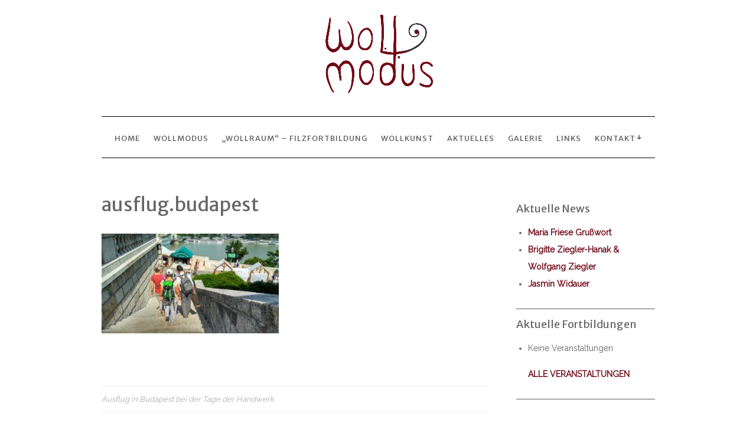

--- FILE ---
content_type: text/html; charset=UTF-8
request_url: https://wollmodus.at/ausflug-in-budapest-bei-der-tage-der-handwerk/ausflug-budapest/
body_size: 7177
content:
<!DOCTYPE html>
<html lang="de" prefix="og: http://ogp.me/ns#">
<head>
<meta charset="UTF-8">
<meta name="viewport" content="width=device-width, initial-scale=1">
<link rel="profile" href="http://gmpg.org/xfn/11">
<link rel="pingback" href="https://wollmodus.at/xmlrpc.php">

<title>ausflug.budapest - wollmodus</title>

<!-- This site is optimized with the Yoast SEO plugin v7.9 - https://yoast.com/wordpress/plugins/seo/ -->
<link rel="canonical" href="https://wollmodus.at/ausflug-in-budapest-bei-der-tage-der-handwerk/ausflug-budapest/" />
<meta property="og:locale" content="de_DE" />
<meta property="og:type" content="article" />
<meta property="og:title" content="ausflug.budapest - wollmodus" />
<meta property="og:url" content="https://wollmodus.at/ausflug-in-budapest-bei-der-tage-der-handwerk/ausflug-budapest/" />
<meta property="og:site_name" content="wollmodus" />
<meta property="article:publisher" content="https://www.facebook.com/wollmodus.at/" />
<meta property="og:image" content="https://wollmodus.at/wp-content/uploads/ausflug.budapest.jpg" />
<meta property="og:image:secure_url" content="https://wollmodus.at/wp-content/uploads/ausflug.budapest.jpg" />
<meta property="og:image:width" content="512" />
<meta property="og:image:height" content="288" />
<meta name="twitter:card" content="summary_large_image" />
<meta name="twitter:title" content="ausflug.budapest - wollmodus" />
<meta name="twitter:image" content="https://wollmodus.at/wp-content/uploads/ausflug.budapest.jpg" />
<script type='application/ld+json'>{"@context":"https:\/\/schema.org","@type":"Organization","url":"https:\/\/wollmodus.at\/","sameAs":["https:\/\/www.facebook.com\/wollmodus.at\/"],"@id":"https:\/\/wollmodus.at\/#organization","name":"wollmodus","logo":"https:\/\/wollmodus.at\/wp-content\/uploads\/logo-wollmodus_compressed.png"}</script>
<!-- / Yoast SEO plugin. -->

<link rel='dns-prefetch' href='//netdna.bootstrapcdn.com' />
<link rel='dns-prefetch' href='//fonts.googleapis.com' />
<link rel='dns-prefetch' href='//s.w.org' />
<link rel="alternate" type="application/rss+xml" title="wollmodus &raquo; Feed" href="https://wollmodus.at/feed/" />
<link rel="alternate" type="application/rss+xml" title="wollmodus &raquo; Kommentar-Feed" href="https://wollmodus.at/comments/feed/" />
		<script type="text/javascript">
			window._wpemojiSettings = {"baseUrl":"https:\/\/s.w.org\/images\/core\/emoji\/11\/72x72\/","ext":".png","svgUrl":"https:\/\/s.w.org\/images\/core\/emoji\/11\/svg\/","svgExt":".svg","source":{"concatemoji":"https:\/\/wollmodus.at\/wp-includes\/js\/wp-emoji-release.min.js?ver=4.9.28"}};
			!function(e,a,t){var n,r,o,i=a.createElement("canvas"),p=i.getContext&&i.getContext("2d");function s(e,t){var a=String.fromCharCode;p.clearRect(0,0,i.width,i.height),p.fillText(a.apply(this,e),0,0);e=i.toDataURL();return p.clearRect(0,0,i.width,i.height),p.fillText(a.apply(this,t),0,0),e===i.toDataURL()}function c(e){var t=a.createElement("script");t.src=e,t.defer=t.type="text/javascript",a.getElementsByTagName("head")[0].appendChild(t)}for(o=Array("flag","emoji"),t.supports={everything:!0,everythingExceptFlag:!0},r=0;r<o.length;r++)t.supports[o[r]]=function(e){if(!p||!p.fillText)return!1;switch(p.textBaseline="top",p.font="600 32px Arial",e){case"flag":return s([55356,56826,55356,56819],[55356,56826,8203,55356,56819])?!1:!s([55356,57332,56128,56423,56128,56418,56128,56421,56128,56430,56128,56423,56128,56447],[55356,57332,8203,56128,56423,8203,56128,56418,8203,56128,56421,8203,56128,56430,8203,56128,56423,8203,56128,56447]);case"emoji":return!s([55358,56760,9792,65039],[55358,56760,8203,9792,65039])}return!1}(o[r]),t.supports.everything=t.supports.everything&&t.supports[o[r]],"flag"!==o[r]&&(t.supports.everythingExceptFlag=t.supports.everythingExceptFlag&&t.supports[o[r]]);t.supports.everythingExceptFlag=t.supports.everythingExceptFlag&&!t.supports.flag,t.DOMReady=!1,t.readyCallback=function(){t.DOMReady=!0},t.supports.everything||(n=function(){t.readyCallback()},a.addEventListener?(a.addEventListener("DOMContentLoaded",n,!1),e.addEventListener("load",n,!1)):(e.attachEvent("onload",n),a.attachEvent("onreadystatechange",function(){"complete"===a.readyState&&t.readyCallback()})),(n=t.source||{}).concatemoji?c(n.concatemoji):n.wpemoji&&n.twemoji&&(c(n.twemoji),c(n.wpemoji)))}(window,document,window._wpemojiSettings);
		</script>
		<style type="text/css">
img.wp-smiley,
img.emoji {
	display: inline !important;
	border: none !important;
	box-shadow: none !important;
	height: 1em !important;
	width: 1em !important;
	margin: 0 .07em !important;
	vertical-align: -0.1em !important;
	background: none !important;
	padding: 0 !important;
}
</style>
<link rel='stylesheet' id='events-manager-css'  href='https://wollmodus.at/wp-content/plugins/events-manager/includes/css/events_manager.css?ver=5.94' type='text/css' media='all' />
<link rel='stylesheet' id='finalTilesGallery_stylesheet-css'  href='https://wollmodus.at/wp-content/plugins/final-tiles-grid-gallery-lite/scripts/ftg.css?ver=3.3.43' type='text/css' media='all' />
<link rel='stylesheet' id='fontawesome_stylesheet-css'  href='//netdna.bootstrapcdn.com/font-awesome/4.1.0/css/font-awesome.css?ver=4.9.28' type='text/css' media='all' />
<link rel='stylesheet' id='sosimple_style-css'  href='https://wollmodus.at/wp-content/themes/sosimple/style.css?ver=4.9.28' type='text/css' media='all' />
<link rel='stylesheet' id='sosimple_child_style-css'  href='https://wollmodus.at/wp-content/themes/sosimple-child/style.css?ver=4.9.28' type='text/css' media='all' />
<link rel='stylesheet' id='sosimple-style-css'  href='https://wollmodus.at/wp-content/themes/sosimple-child/style.css?ver=4.9.28' type='text/css' media='all' />
<link rel='stylesheet' id='sosimple-fonts-css'  href='//fonts.googleapis.com/css?family=Merriweather+Sans%7CRaleway&#038;subset=latin%2Clatin-ext' type='text/css' media='all' />
<link rel='stylesheet' id='genericons-css'  href='https://wollmodus.at/wp-content/themes/sosimple/genericons/genericons.css?ver=3.0.3' type='text/css' media='all' />
<link rel='stylesheet' id='js_composer_custom_css-css'  href='//wollmodus.at/wp-content/uploads/js_composer/custom.css?ver=5.5.1' type='text/css' media='all' />
<script type='text/javascript' src='https://wollmodus.at/wp-includes/js/jquery/jquery.js?ver=1.12.4'></script>
<script type='text/javascript' src='https://wollmodus.at/wp-includes/js/jquery/jquery-migrate.min.js?ver=1.4.1'></script>
<script type='text/javascript' src='https://wollmodus.at/wp-includes/js/jquery/ui/core.min.js?ver=1.11.4'></script>
<script type='text/javascript' src='https://wollmodus.at/wp-includes/js/jquery/ui/widget.min.js?ver=1.11.4'></script>
<script type='text/javascript' src='https://wollmodus.at/wp-includes/js/jquery/ui/position.min.js?ver=1.11.4'></script>
<script type='text/javascript' src='https://wollmodus.at/wp-includes/js/jquery/ui/mouse.min.js?ver=1.11.4'></script>
<script type='text/javascript' src='https://wollmodus.at/wp-includes/js/jquery/ui/sortable.min.js?ver=1.11.4'></script>
<script type='text/javascript' src='https://wollmodus.at/wp-includes/js/jquery/ui/datepicker.min.js?ver=1.11.4'></script>
<script type='text/javascript'>
jQuery(document).ready(function(jQuery){jQuery.datepicker.setDefaults({"closeText":"Schlie\u00dfen","currentText":"Heute","monthNames":["Januar","Februar","M\u00e4rz","April","Mai","Juni","Juli","August","September","Oktober","November","Dezember"],"monthNamesShort":["Jan.","Feb.","M\u00e4rz","Apr.","Mai","Juni","Juli","Aug.","Sep.","Okt.","Nov.","Dez."],"nextText":"Weiter","prevText":"Zur\u00fcck","dayNames":["Sonntag","Montag","Dienstag","Mittwoch","Donnerstag","Freitag","Samstag"],"dayNamesShort":["So.","Mo.","Di.","Mi.","Do.","Fr.","Sa."],"dayNamesMin":["S","M","D","M","D","F","S"],"dateFormat":"dd.mm.yy","firstDay":1,"isRTL":false});});
</script>
<script type='text/javascript' src='https://wollmodus.at/wp-includes/js/jquery/ui/menu.min.js?ver=1.11.4'></script>
<script type='text/javascript' src='https://wollmodus.at/wp-includes/js/wp-a11y.min.js?ver=4.9.28'></script>
<script type='text/javascript'>
/* <![CDATA[ */
var uiAutocompleteL10n = {"noResults":"Es wurden keine Ergebnisse gefunden.","oneResult":"1 Ergebnis gefunden. Benutze die Pfeiltasten zum Navigieren.","manyResults":"%d Ergebnisse gefunden. Benutze die Pfeiltasten zum Navigieren.","itemSelected":"Der Eintrag wurde ausgew\u00e4hlt."};
/* ]]> */
</script>
<script type='text/javascript' src='https://wollmodus.at/wp-includes/js/jquery/ui/autocomplete.min.js?ver=1.11.4'></script>
<script type='text/javascript' src='https://wollmodus.at/wp-includes/js/jquery/ui/resizable.min.js?ver=1.11.4'></script>
<script type='text/javascript' src='https://wollmodus.at/wp-includes/js/jquery/ui/draggable.min.js?ver=1.11.4'></script>
<script type='text/javascript' src='https://wollmodus.at/wp-includes/js/jquery/ui/button.min.js?ver=1.11.4'></script>
<script type='text/javascript' src='https://wollmodus.at/wp-includes/js/jquery/ui/dialog.min.js?ver=1.11.4'></script>
<script type='text/javascript'>
/* <![CDATA[ */
var EM = {"ajaxurl":"https:\/\/wollmodus.at\/wp-admin\/admin-ajax.php","locationajaxurl":"https:\/\/wollmodus.at\/wp-admin\/admin-ajax.php?action=locations_search","firstDay":"1","locale":"de","dateFormat":"dd.mm.yy","ui_css":"https:\/\/wollmodus.at\/wp-content\/plugins\/events-manager\/includes\/css\/jquery-ui.min.css","show24hours":"1","is_ssl":"1","bookingInProgress":"Bitte warte, w\u00e4hrend die Buchung abgeschickt wird.","tickets_save":"Ticket speichern","bookingajaxurl":"https:\/\/wollmodus.at\/wp-admin\/admin-ajax.php","bookings_export_save":"Buchungen exportieren","bookings_settings_save":"Einstellungen speichern","booking_delete":"Bist du dir sicher, dass du es l\u00f6schen m\u00f6chtest?","booking_offset":"30","bb_full":"Ausverkauft","bb_book":"Jetzt buchen","bb_booking":"Buche ...","bb_booked":"Buchung Abgesendet","bb_error":"Buchung Fehler. Nochmal versuchen?","bb_cancel":"Stornieren","bb_canceling":"Stornieren...","bb_cancelled":"Abgesagt","bb_cancel_error":"Stornierung Fehler. Nochmal versuchen?","txt_search":"Suche","txt_searching":"Suche...","txt_loading":"Wird geladen..."};
/* ]]> */
</script>
<script type='text/javascript' src='https://wollmodus.at/wp-content/plugins/events-manager/includes/js/events-manager.js?ver=5.94'></script>
<link rel='https://api.w.org/' href='https://wollmodus.at/wp-json/' />
<link rel="EditURI" type="application/rsd+xml" title="RSD" href="https://wollmodus.at/xmlrpc.php?rsd" />
<link rel="wlwmanifest" type="application/wlwmanifest+xml" href="https://wollmodus.at/wp-includes/wlwmanifest.xml" /> 
<meta name="generator" content="WordPress 4.9.28" />
<link rel='shortlink' href='https://wollmodus.at/?p=566' />
<link rel="alternate" type="application/json+oembed" href="https://wollmodus.at/wp-json/oembed/1.0/embed?url=https%3A%2F%2Fwollmodus.at%2Fausflug-in-budapest-bei-der-tage-der-handwerk%2Fausflug-budapest%2F" />
<link rel="alternate" type="text/xml+oembed" href="https://wollmodus.at/wp-json/oembed/1.0/embed?url=https%3A%2F%2Fwollmodus.at%2Fausflug-in-budapest-bei-der-tage-der-handwerk%2Fausflug-budapest%2F&#038;format=xml" />
<script type="text/javascript">
(function(url){
	if(/(?:Chrome\/26\.0\.1410\.63 Safari\/537\.31|WordfenceTestMonBot)/.test(navigator.userAgent)){ return; }
	var addEvent = function(evt, handler) {
		if (window.addEventListener) {
			document.addEventListener(evt, handler, false);
		} else if (window.attachEvent) {
			document.attachEvent('on' + evt, handler);
		}
	};
	var removeEvent = function(evt, handler) {
		if (window.removeEventListener) {
			document.removeEventListener(evt, handler, false);
		} else if (window.detachEvent) {
			document.detachEvent('on' + evt, handler);
		}
	};
	var evts = 'contextmenu dblclick drag dragend dragenter dragleave dragover dragstart drop keydown keypress keyup mousedown mousemove mouseout mouseover mouseup mousewheel scroll'.split(' ');
	var logHuman = function() {
		if (window.wfLogHumanRan) { return; }
		window.wfLogHumanRan = true;
		var wfscr = document.createElement('script');
		wfscr.type = 'text/javascript';
		wfscr.async = true;
		wfscr.src = url + '&r=' + Math.random();
		(document.getElementsByTagName('head')[0]||document.getElementsByTagName('body')[0]).appendChild(wfscr);
		for (var i = 0; i < evts.length; i++) {
			removeEvent(evts[i], logHuman);
		}
	};
	for (var i = 0; i < evts.length; i++) {
		addEvent(evts[i], logHuman);
	}
})('//wollmodus.at/?wordfence_lh=1&hid=1CB77E0C60346273D94FC22762A83D20');
</script><!-- <meta name="NextGEN" version="3.4.7" /> -->
<style type="text/css">@import url(//fonts.googleapis.com/css?family=Merriweather+Sans);
@import url(//fonts.googleapis.com/css?family=Raleway);h1, h2, h3, h4, h5, h6 { font-family: "Merriweather Sans" !important }
body, .herotext, .herobuttons .button { font-family: "Raleway" !important }</style><meta name="generator" content="Powered by WPBakery Page Builder - drag and drop page builder for WordPress."/>
<!--[if lte IE 9]><link rel="stylesheet" type="text/css" href="https://wollmodus.at/wp-content/plugins/js_composer/assets/css/vc_lte_ie9.min.css" media="screen"><![endif]-->	<style type="text/css">
			.site-title,
		.site-description {
			position: absolute;
			clip: rect(1px, 1px, 1px, 1px);
		}
		</style>
			<style type="text/css" id="wp-custom-css">
			
header.entry-header {margin-bottom: 30px;}

a:visited, .entry-content a:visited {color: #666;}

@media screen and (max-width: 700px) {
	p.single_event_meta {font-size:14px;}
}

li.all-events-link {color: #700a18; list-style: none; text-transform: uppercase; margin-top: 15px; font-weight: bold;}

p.eventfooter-header {margin-bottom:0;}

div.css-search div.em-search-main .em-search-submit, div.css-search div.em-search-main .em-search-submit:hover {background-color: #700a18;}

.page-header h1.page-title {
	display:none;
}		</style>
	<noscript><style type="text/css"> .wpb_animate_when_almost_visible { opacity: 1; }</style></noscript></head>

<body class="attachment attachment-template-default single single-attachment postid-566 attachmentid-566 attachment-jpeg group-blog wpb-js-composer js-comp-ver-5.5.1 vc_responsive">
<div id="page" class="hfeed site">
	<a class="skip-link screen-reader-text" href="#content">Zum Inhalt springen</a>

	<header id="masthead" class="site-header" role="banner">
		<div class="site-branding">
						
					    
		    <div class='site-logo'>
		        <a href='https://wollmodus.at/' title='wollmodus' rel='home'><img src='https://wollmodus.at/wp-content/uploads/logo-wollmodus_compressed.png' alt='wollmodus'></a>
		    </div>
					</div><!-- .site-branding -->

		<nav id="site-navigation" class="main-navigation" role="navigation">
			<button class="menu-toggle" aria-controls="primary-menu" aria-expanded="false">Hauptmenü</button>
			<div class="menu-haupt-container"><ul id="primary-menu" class="menu"><li id="menu-item-24" class="menu-item menu-item-type-post_type menu-item-object-page menu-item-home menu-item-24"><a href="https://wollmodus.at/">Home</a></li>
<li id="menu-item-26" class="menu-item menu-item-type-post_type menu-item-object-page menu-item-26"><a href="https://wollmodus.at/wollmodus/">Wollmodus</a></li>
<li id="menu-item-76" class="menu-item menu-item-type-post_type menu-item-object-page menu-item-76"><a href="https://wollmodus.at/wollraum-filzfortbildung/">&#8222;wollraum&#8220; &#8211; Filzfortbildung</a></li>
<li id="menu-item-899" class="menu-item menu-item-type-taxonomy menu-item-object-category menu-item-899"><a href="https://wollmodus.at/category/wollkunst/">wollkunst</a></li>
<li id="menu-item-27" class="menu-item menu-item-type-post_type menu-item-object-page current_page_parent menu-item-27"><a href="https://wollmodus.at/aktuelles/">Aktuelles</a></li>
<li id="menu-item-28" class="menu-item menu-item-type-post_type menu-item-object-page menu-item-28"><a href="https://wollmodus.at/galerie/">Galerie</a></li>
<li id="menu-item-284" class="menu-item menu-item-type-post_type menu-item-object-page menu-item-284"><a href="https://wollmodus.at/filzmaenner-filzfrauen/">Links</a></li>
<li id="menu-item-29" class="menu-item menu-item-type-post_type menu-item-object-page menu-item-has-children menu-item-29"><a href="https://wollmodus.at/kontakt/">Kontakt</a>
<ul class="sub-menu">
	<li id="menu-item-285" class="menu-item menu-item-type-post_type menu-item-object-page menu-item-285"><a href="https://wollmodus.at/allgemeine-geschaeftsbedingungen/">AGB</a></li>
	<li id="menu-item-31" class="menu-item menu-item-type-post_type menu-item-object-page menu-item-31"><a href="https://wollmodus.at/impressum-datenschutz/">Impressum/Datenschutz</a></li>
</ul>
</li>
</ul></div>		</nav><!-- #site-navigation -->
	</header><!-- #masthead -->

	<div class="sosimple-breadcrumbs">
			</div><!-- .sosimple-breadcrumbs -->

	

	<div id="content" class="site-content">

	<div id="primary" class="content-area">
		<main id="main" class="site-main" role="main">

		
			
<article id="post-566" class="post-566 attachment type-attachment status-inherit hentry">
	<header class="entry-header">
		<h1 class="entry-title">ausflug.budapest</h1>
	<!--	<div class="entry-meta">
			// ?php sosimple_posted_on(); ?>
		</div> .entry-meta -->
	</header><!-- .entry-header -->
		<div class="entry-content">
		<p class="attachment"><a href='https://wollmodus.at/wp-content/uploads/ausflug.budapest.jpg'><img width="300" height="169" src="https://wollmodus.at/wp-content/uploads/ausflug.budapest-300x169.jpg" class="attachment-medium size-medium" alt="" srcset="https://wollmodus.at/wp-content/uploads/ausflug.budapest-300x169.jpg 300w, https://wollmodus.at/wp-content/uploads/ausflug.budapest.jpg 512w" sizes="(max-width: 300px) 100vw, 300px" /></a></p>
			</div><!-- .entry-content -->

	<footer class="entry-footer">
			</footer><!-- .entry-footer -->
</article><!-- #post-## -->


			
	<nav class="navigation post-navigation" role="navigation">
		<h2 class="screen-reader-text">Beitragsnavigation</h2>
		<div class="nav-links"><div class="nav-previous"><a href="https://wollmodus.at/ausflug-in-budapest-bei-der-tage-der-handwerk/" rel="prev">Ausflug in Budapest bei der Tage der Handwerk</a></div></div>
	</nav>
			
		
		</main><!-- #main -->
	</div><!-- #primary -->


<div id="secondary" class="widget-area" role="complementary">
			<aside id="recent-posts-3" class="widget widget_recent_entries">		<h1 class="widget-title">Aktuelle News</h1>		<ul>
											<li>
					<a href="https://wollmodus.at/maria-friese-grusswort/">Maria Friese Grußwort</a>
									</li>
											<li>
					<a href="https://wollmodus.at/brigitte-ziegler-hanak-wolfgang-ziegler/">Brigitte Ziegler-Hanak &#038; Wolfgang Ziegler</a>
									</li>
											<li>
					<a href="https://wollmodus.at/jasmin-widauer/">Jasmin Widauer</a>
									</li>
					</ul>
		</aside><aside id="em_widget-2" class="widget widget_em_widget"><h1 class="widget-title">Aktuelle Fortbildungen</h1><ul><li>Keine Veranstaltungen</li><li class="all-events-link"><a href="https://wollmodus.at/wollraum-filzfortbildung/" title="alle Veranstaltungen">alle Veranstaltungen</a></li></ul></aside></div><!-- #secondary -->

</div><!-- #content -->
	<!-- Some more link css -->

	<footer id="colophon" class="site-footer" role="contentinfo">
		<div class="site-info">
			&copy; 2026 wollmodus. Alle Rechte vorbehalten | <a href="http://wollmodus.at/wp-admin" target="_blank">Login</a>
		</div><!-- .site-info -->
	</footer><!-- #colophon -->
</div><!-- #page -->


<!-- ngg_resource_manager_marker --><script type='text/javascript' src='https://wollmodus.at/wp-content/plugins/final-tiles-grid-gallery-lite/scripts/jquery.finalTilesGallery.js?ver=3.3.43'></script>
<script type='text/javascript' src='https://wollmodus.at/wp-content/themes/sosimple/js/navigation.js?ver=20120206'></script>
<script type='text/javascript' src='https://wollmodus.at/wp-content/themes/sosimple/js/skip-link-focus-fix.js?ver=1.0'></script>
<script type='text/javascript' src='https://wollmodus.at/wp-includes/js/wp-embed.min.js?ver=4.9.28'></script>
<a title="Real Time Web Analytics" href="http://clicky.com/101030033"><img alt="Real Time Web Analytics" src="//static.getclicky.com/media/links/badge.gif" border="0" /></a>
<script type="text/javascript">
var clicky_site_ids = clicky_site_ids || [];
clicky_site_ids.push(101030033);
(function() {
  var s = document.createElement('script');
  s.type = 'text/javascript';
  s.async = true;
  s.src = '//static.getclicky.com/js';
  ( document.getElementsByTagName('head')[0] || document.getElementsByTagName('body')[0] ).appendChild( s );
})();
</script>
  

</body>
</html>
<!-- *´¨)
     ¸.•´¸.•*´¨) ¸.•*¨)
     (¸.•´ (¸.•` ¤ Comet Cache funktioniert vollständig ¤ ´¨) -->

<!-- Cache-Datei Version Salt:         n. a. -->

<!-- Cache-Datei-URL:                  https://wollmodus.at/ausflug-in-budapest-bei-der-tage-der-handwerk/ausflug-budapest/ -->
<!-- Cache-Datei-Pfad:                 /cache/comet-cache/cache/https/wollmodus-at/ausflug-in-budapest-bei-der-tage-der-handwerk/ausflug-budapest.html -->

<!-- Cache-Datei erzeugt via:          HTTP-Anfrage -->
<!-- Cache-Datei erzeugt am:           Jan 14th, 2026 @ 8:15 pm UTC -->
<!-- Cache-Datei erzeugt in:           0.63553 Sekunden -->

<!-- Cache-Datei läuft ab am:          Jan 21st, 2026 @ 8:15 pm UTC -->
<!-- Cache-Datei Auto-Neuaufbau am:    Jan 21st, 2026 @ 8:15 pm UTC -->

--- FILE ---
content_type: text/css
request_url: https://wollmodus.at/wp-content/themes/sosimple/style.css?ver=4.9.28
body_size: 38406
content:
/*
Theme Name: sosimple
Theme URI: https://wordpress.org/themes/sosimple/
Author: fernando villamor jr
Author URI: http://fernandovillamorjr.com
Description: A clean, responsive simple theme for simple websites.
Version: 1.2.7
License: GNU General Public License v2 or later
License URI: http://www.gnu.org/licenses/gpl-2.0.html
Text Domain: sosimple
Tags: custom-background, custom-header, custom-menu, flexible-header, editor-style, post-formats, one-column, two-columns, right-sidebar, full-width-template, translation-ready

This theme, like WordPress, is licensed under the GPL.
Use it to make something cool, have fun, and share what you've learned with others.

SoSimple is based on Underscores http://underscores.me/, (C) 2012-2015 Automattic, Inc.
Underscores is distributed under the terms of the GNU GPL v2 or later.

Normalizing styles have been helped along thanks to the fine work of
Nicolas Gallagher and Jonathan Neal http://necolas.github.com/normalize.css/
*/

html,
body,
div,
span,
applet,
object,
iframe,
h1,
h2,
h3,
h4,
h5,
h6,
p,
blockquote,
pre,
a,
abbr,
acronym,
address,
big,
cite,
code,
del,
dfn,
em,
font,
ins,
kbd,
q,
s,
samp,
small,
strike,
strong,
sub,
sup,
tt,
var,
dl,
dt,
dd,
ol,
ul,
li,
fieldset,
form,
label,
legend,
table,
caption,
tbody,
tfoot,
thead,
tr,
th,
td,
th {
    font-family: inherit;
    font-size: 100%;
    font-weight: inherit;
    font-style: inherit;
    margin: 0;
    padding: 0;
    vertical-align: baseline;
    border: 0;
    outline: 0;
}

html {
    font-size: 62.5%;
    /* Corrects text resizing oddly in IE6/7 when body font-size is set using em units http://clagnut.com/blog/4/#c790 */

    overflow-y: scroll;
    /* Keeps page centered in all browsers regardless of content height */

    -webkit-text-size-adjust: 100%;
    /* Prevents iOS text size adjust after orientation change, without disabling user zoom */
        -ms-text-size-adjust: 100%;
    /* www.456bereastreet.com/archive/201012/controlling_text_size_in_safari_for_ios_without_disabling_user_zoom/ */
}

*,
*:before,
*:after {
    /* apply a natural box layout model to all elements; see http://www.paulirish.com/2012/box-sizing-border-box-ftw/ */
    -webkit-box-sizing: border-box;
    /* Not needed for modern webkit but still used by Blackberry Browser 7.0; see http://caniuse.com/#search=box-sizing */
       -moz-box-sizing: border-box;
    /* Still needed for Firefox 28; see http://caniuse.com/#search=box-sizing */
            box-sizing: border-box;
}

body {
    background: #fff;
}

article,
aside,
details,
figcaption,
figure,
footer,
header,
main,
nav,
section {
    display: block;
}

ol,
ul {
    list-style: none;
}

table {
    border-spacing: 0;
    /* tables still need 'cellspacing="0"' in the markup */
    border-collapse: separate;
}

caption,
th,
td,
th {
    font-weight: normal;
    text-align: left;
}

blockquote:before,
blockquote:after,
q:before,
q:after {
    content: '';
}

blockquote,
q {
    quotes: '' '';
}

a:focus {
    outline: thin dotted;
}

a:hover,
a:active {
    outline: 0;
}

a img {
    border: 0;
}

.bypostauthor,
.sticky {
}

/* =Rebuild
----------------------------------------------- */
* html {
    font-size: 100%;
}

html {
    font-size: 16px;
    line-height: 1.5em;
}

body,
button,
input,
select,
textarea {
    font-family: Georgia, 'Bitstream Charter', serif;
    font-size: 16px;
    font-weight: 400;
    color: #404040;
}

/* Headings */
h1,
h2,
h3,
h4,
h5,
h6 {
    clear: both;
}

/* Text elements */
p {
    margin-bottom: 24px;
}

ul,
ol {
    margin: 0 0 24px 36px;
}

ul {
    list-style: disc;
}

ol {
    list-style: decimal;
}

li > ul,
li > ol {
    margin-bottom: 0;
    margin-left: 24px;
}

dt {
    font-weight: 600;
}

dd {
    margin: 0 24px 24px;
}

b,
strong {
    font-weight: 600;
}

dfn,
cite,
em,
i {
    font-style: italic;
}

blockquote {
    margin: 0 24px;
}

address {
    margin: 0 0 24px;
}

pre {
    font-family: 'Courier 10 Pitch', Courier, monospace;
    font-size: .9375em;
    line-height: 1.6em;
    overflow: auto;
    max-width: 100%;
    margin-top: -2px;
    margin-bottom: 24px;
    padding: 24px;
    background: rgba(119, 119, 119, .5);
}

code,
kbd,
tt,
var {
    font-family: Monaco, Consolas, 'Andale Mono', 'DejaVu Sans Mono', monospace;
    font-size: .875em;
    line-height: 1.71429em;
}

abbr,
acronym {
    cursor: help;
    border-bottom: 1px dotted #666;
}

mark,
ins {
    text-decoration: none;
    background: #fff9c0;
}

sup,
sub {
    font-size: 75%;
    line-height: 0;
    position: relative;
    height: 0;
    vertical-align: baseline;
}

sup {
    bottom: 1ex;
}

sub {
    top: .5ex;
}

small {
    font-size: 75%;
}

big {
    font-size: 125%;
}

figure {
    margin: 0;
}

table {
    width: 100%;
    margin: 0 0 24px;
}

th {
    font-weight: bold;
}

img {
    /* Make sure images are scaled correctly. */
    max-width: 100%;
    height: auto;
    /* Adhere to container width. */
}

/* Alignment */
.alignleft {
    display: inline;
    float: left;
    margin-right: 24px;
}

.alignright {
    display: inline;
    float: right;
    margin-left: 24px;
}

.aligncenter {
    display: block;
    clear: both;
    margin: 0 auto;
}

/* Text meant only for screen readers */
.screen-reader-text {
    position: absolute !important;
    clip: rect(1px, 1px, 1px, 1px);
}

.screen-reader-text:hover,
.screen-reader-text:active,
.screen-reader-text:focus {
    font-weight: 600;
    line-height: 24px;
    position: absolute !important;
    z-index: 100000;
    top: 24px;
    left: 24px;
    display: inline-block;
    clip: auto !important;
    padding: 24px;
    border: 1px solid #000;
    background-color: #fff;
    -webkit-box-shadow: rgba(0, 0, 0, .6) 2px 2px 10px;
       -moz-box-shadow: rgba(0, 0, 0, .6) 2px 2px 10px;
            box-shadow: rgba(0, 0, 0, .6) 2px 2px 10px;
}

/* Clearing */
.clear:before,
.clear:after {
    display: table;
    content: '';
}

.clear:after {
    clear: both;
}

.entry-content:before,
.entry-content:after {
    display: table;
    content: '';
}

.entry-content:after {
    clear: both;
}

.comment-content:before,
.comment-content:after {
    display: table;
    content: '';
}

.comment-content:after {
    clear: both;
}

.site-header:before,
.site-header:after {
    display: table;
    content: '';
}

.site-header:after {
    clear: both;
}

.site-content:before,
.site-content:after {
    display: table;
    content: '';
}

.site-content:after {
    clear: both;
}

.site-footer:before,
.site-footer:after {
    display: table;
    content: '';
}

.site-footer:after {
    clear: both;
}

/* =Forms
----------------------------------------------- */
button,
input,
select,
textarea {
    margin: 0;
    /* Addresses margins set differently in IE6/7, F3, S5, Chrome */

    vertical-align: baseline;
    /* Improves appearance and consistency in all browsers */

    *vertical-align: middle;
    /* Improves appearance and consistency in all browsers */
}

button,
input[type='button'],
input[type='reset'],
input[type='submit'] {
    cursor: pointer;
    color: rgba(0, 0, 0, .8);
    border: 1px solid #ccc;
    border-color: #ccc #ccc #bbb #ccc;
    border-radius: 3px;
    background: #e6e6e6;
    box-shadow: inset 0 1px 0 rgba(255, 255, 255, .5), inset 0 15px 17px rgba(255, 255, 255, .5), inset 0 -5px 12px rgba(0, 0, 0, .05);
    /* Corrects inability to style clickable 'input' types in iOS */
    text-shadow: 0 1px 0 rgba(255, 255, 255, .8);
    /* Improves usability and consistency of cursor style between image-type 'input' and others */

    -webkit-appearance: button;
}

button:hover,
input[type='button']:hover,
input[type='reset']:hover,
input[type='submit']:hover {
    border-color: #ccc #bbb #aaa #bbb;
    box-shadow: inset 0 1px 0 rgba(255, 255, 255, .8), inset 0 15px 17px rgba(255, 255, 255, .8), inset 0 -5px 12px rgba(0, 0, 0, .02);
}

button:focus,
input[type='button']:focus,
input[type='reset']:focus,
input[type='submit']:focus,
button:active,
input[type='button']:active,
input[type='reset']:active,
input[type='submit']:active {
    border-color: #aaa #bbb #bbb #bbb;
    box-shadow: inset 0 -1px 0 rgba(255, 255, 255, .5), inset 0 2px 5px rgba(0, 0, 0, .15);
}

input[type='checkbox'],
input[type='radio'] {
    padding: 0;
    /* Addresses excess padding in IE8/9 */
}

input[type='search'] {
    /* Addresses appearance set to searchfield in S5, Chrome */
    -webkit-box-sizing: content-box;
    /* Addresses box sizing set to border-box in S5, Chrome (include -moz to future-proof) */
       -moz-box-sizing: content-box;
            box-sizing: content-box;
            -webkit-appearance: textfield;
}

input[type='search']::-webkit-search-decoration {
    /* Corrects inner padding displayed oddly in S5, Chrome on OSX */
    -webkit-appearance: none;
}

button::-moz-focus-inner,
input::-moz-focus-inner {
    padding: 0;
    /* Corrects inner padding and border displayed oddly in FF3 www.sitepen.com/blog/2008/05/14/the-devils-in-the-details-fixing-dojos-toolbar-buttons/ */

    border: 0;
}

input[type='text'],
input[type='email'],
input[type='url'],
input[type='password'],
input[type='search'],
textarea {
    color: #666;
    border: 1px solid #ccc;
    border-radius: 3px;
}

input[type='text']:focus,
input[type='email']:focus,
input[type='url']:focus,
input[type='password']:focus,
input[type='search']:focus,
textarea:focus {
    color: #111;
}

input[type='text'],
input[type='email'],
input[type='url'],
input[type='password'],
input[type='search'] {
    padding: 3px;
}

textarea {
    overflow: auto;
    /* Improves readability and alignment in all browsers */

    width: 98%;
    /* Removes default vertical scrollbar in IE6/7/8/9 */
    padding-left: 3px;
    vertical-align: top;
}

* html {
    font-size: 100%;
}

html {
    font-size: 16px;
    line-height: 1.7em;
}

.menu-toggle:before,
.format-link .entry-title a:after,
.social-links ul a:before {
    font-family: 'Genericons';
    font-size: 24px;
    font-weight: normal;
    font-style: normal;
    line-height: 1;
    vertical-align: bottom;
    text-decoration: none;
    -webkit-font-smoothing: antialiased;
}

/* =Global */
body {
    background-color: #eee;
    font-family: "Open Sans", Georgia, Times, serif;
    font-size: 15px;
    font-weight: 300;
    line-height: 27px;
    color: #666;
}

/* Alignment */
.alignleft {
    display: inline;
    float: left;
    margin: 14px 27px 14px 0;
}

.alignright {
    display: inline;
    float: right;
    margin: 14px 0 14px 27px;
}

.aligncenter {
    display: block;
    clear: both;
    margin: 14px auto;
}

.alignnone {
    margin-top: 14px;
    margin-bottom: 14px;
}

/* Headings */
h1,
h2,
h3,
h4,
h5,
h6 {
    color: #666;
    font-family: "Open Sans", Georgia, Times, serif;
}
h1 {
    font-size: 28px;
    font-weight: normal;
    margin: 27px 0;
}

h2 {
    font-size: 20px;
    font-weight: normal;
    margin: 27px 0;
}

h3,
#respond h3 {
    font-size: 20px;
    font-weight: normal;
    margin: 27px 0;
}

h4 {
    font-size: 16px;
    font-weight: normal;
    margin: 27px 0;
}

h5 {
    font-size: 16px;
    font-weight: normal;
    margin: 27px 0;
}

h6 {
    font-size: 14px;
    font-weight: normal;
    margin: 27px 0;
}

hr {
    height: 0;
    margin-top: -1px;
    margin-bottom: 24px;
    padding-top: 24px;
    border: 1px solid #ccc;
    border-width: 0 0 1px 0;
    clear: both;
}

/* Text elements */
p {
    margin-bottom: 27px;
}

ul {
    margin: 0 0 27px 27px;
    list-style: disc;
}
ul ul {
    list-style: square;
}
ul ul ul {
    list-style: circle;
}

ol {
    margin: 0 0 27px 27px;
    list-style: decimal;
}
ol ol {
    list-style: lower-alpha;
}
ol ol ol {
    list-style: lower-roman;
}

li > ul,
li > ol {
    margin-bottom: 0;
    margin-left: 27px;
}

dt {
    font-weight: 400;
}

dd {
    margin: 14px 0 14px 27px;
}

b,
strong {
    font-weight: bold;
}

dfn,
cite,
em,
i {
    font-style: italic;
}

blockquote {
    margin: 0 0 27px;
    padding-left: 48px;
    position: relative;
    color: #999;
}
blockquote:before {
	font-family: Genericons;
	font-size: 32px;
	color: #eee;
	content: "\f106";
	display: block;
	position: absolute;
	top: 0;
	left: 0;
}
blockquote blockquote {
    font-size: inherit;
}
blockquote cite {
	display: block;
    font-size: inherit;
    font-weight: inherit;
    font-style: inherit;
    margin-top: 7px;
    width: 100%;
    text-align: right;
}

button,
input[type='button'],
input[type='reset'],
input[type='submit'] {
    font-family: "Open Sans", Georgia, Times, serif;
    -webkit-box-sizing: border-box;
       -moz-box-sizing: border-box;
            box-sizing: border-box;
    padding: 10px 14px;
    -webkit-transition: all .3s ease-in-out;
       -moz-transition: all .3s ease-in-out;
         -o-transition: all .3s ease-in-out;
            transition: all .3s ease-in-out;
    letter-spacing: 1px;
    text-transform: uppercase;
    color: #999;
    border: 3px solid #eee;
    background: white;
    -webkit-box-shadow: none;
       -moz-box-shadow: none;
            box-shadow: none;
    text-shadow: none;
}
button:hover,
button:focus,
button:active,
input[type='button']:hover,
input[type='button']:focus,
input[type='button']:active,
input[type='reset']:hover,
input[type='reset']:focus,
input[type='reset']:active,
input[type='submit']:hover,
input[type='submit']:focus,
input[type='submit']:active {
    -webkit-transition: all .3s ease-in-out;
       -moz-transition: all .3s ease-in-out;
         -o-transition: all .3s ease-in-out;
            transition: all .3s ease-in-out;
            color: #1c7c7c;
    border-color: #1c7c7c;
    -webkit-box-shadow: none;
       -moz-box-shadow: none;
            box-shadow: none;
}

input[type='text'],
input[type='email'],
input[type='url'],
input[type='password'],
input[type='search'] {
    -webkit-box-sizing: border-box;
       -moz-box-sizing: border-box;
            box-sizing: border-box;
    max-width: 100%;
    padding: 12px;
    border: 1px solid #eee;
}
input[type='text']:active,
input[type='text']:focus,
input[type='email']:active,
input[type='email']:focus,
input[type='url']:active,
input[type='url']:focus,
input[type='password']:active,
input[type='password']:focus,
input[type='search']:active,
input[type='search']:focus {
    border-color: #d4d4d4;
    outline: none;
    background: white;
}

textarea {
    -webkit-box-sizing: border-box;
       -moz-box-sizing: border-box;
            box-sizing: border-box;
    max-width: 100%;
    padding: 12px;
    border: 1px solid #eee;
}
textarea:active,
textarea:focus {
    border-color: #d4d4d4;
    outline: none;
}

address {
    font-style: italic;
    margin-bottom: 27px;
}

pre {
	background: transparent;
	color: #666;
	font-family: "Open Sans", Georgia, Times, serif;
    font-size: 15px;
    font-weight: 300;
    line-height: 27px;
    overflow: auto;
    max-width: 100%;
    margin-bottom: 27px;
    padding: 0;
}

code,
kbd,
tt,
var {
    font: 14px Monaco, Consolas, 'Andale Mono', 'DejaVu Sans Mono', monospace;
    font-size: 1em;
    line-height: 2.09231em;
}

abbr,
acronym {
    margin-bottom: 26px;
    cursor: help;
    border-bottom: 1px dotted #eee;
}

mark,
ins {
    text-decoration: none;
    background: fff9c0;
}

sup,
sub {
    font-size: .8125em;
    line-height: 2.09231em;
    line-height: 0;
    position: relative;
    height: 0;
    vertical-align: baseline;
}

sup {
    bottom: 1ex;
}

sub {
    top: .5ex;
}

small {
    font-size: .8125em;
    line-height: 2.09231em;
}

big {
    font-size: 1.2em;
    line-height: 1.36em;
}

figure {
    margin: 0;
}

table {
    width: 100%;
    margin-bottom: 27px;
}

td,
th {
    padding: 7px 3px 6px;
    border-collapse: collapse;
    border-bottom: 1px solid #eee;
}

th {
    font-weight: bold;
    padding-bottom: 4px;
    letter-spacing: 1px;
    text-transform: uppercase;
    border-bottom-width: 3px;
}

img {
    max-width: 100%;
    height: auto;
}

/* Links */
a {
    -webkit-transition: all .2s ease-in-out;
       -moz-transition: all .2s ease-in-out;
         -o-transition: all .2s ease-in-out;
            transition: all .2s ease-in-out;
    text-decoration: none;
    color: #1c7c7c;
}
a:visited {
    color: #1c7c7c;
}
a:hover,
a:focus,
a:active {
    -webkit-transition: all .2s ease-in-out;
       -moz-transition: all .2s ease-in-out;
         -o-transition: all .2s ease-in-out;
            transition: all .2s ease-in-out;
            color: #999;
}

/* =Layout */
.site {
    margin: 0 auto;
    padding: 27px;
    background: white;
}
.site-footer {
    font-size: .8125em;
    line-height: 2.09231em;
    clear: both;
    width: 100%;
    margin: 24px 0 0;
    padding: 14px 0 0;
    text-align: center;
    letter-spacing: 1px;
    text-transform: uppercase;
    color: #999;
    border-top: 3px solid #eee;
}
.site-footer a {
    text-decoration: none;
    color: #999;
}
.site-footer a:hover {
    color: #1c7c7c;
}
.site-footer .sep {
    display: block;
    visibility: hidden;
    clear: both;
    height: 0;
    margin: 0;
}

.site-content .widget-area {
    margin-top: 27px;
    padding-top: 24px;
    border-top: 3px solid #eee;
}

/* =Header */
.site-header {
    margin: 0 0 27px;
    padding: 0 0 24px;
    border-bottom: 3px solid #eee;
}
.site-logo {
    display: block;
    width: auto;
    max-height: 150px;
    margin: 0 auto 7px;
}
.custom-header {
    display: block;
    margin: 0 auto;
    margin-bottom: 27px;
    border-radius: 5px;
}

.site-branding {
    clear: both;
    margin-bottom: 14px;
    text-align: center;
}

.site-title {
    font-size: 27px;
    line-height: 1;
    position: relative;
    z-index: 2;
    display: inline-block;
    clear: none;
    margin: 0;
}
.site-title a {
    text-decoration: none;
    color: #666;
}

.site-branding .site-logo a > img {
    max-width: 250px;
}

.site-description {
    color: #999;
    font-size: 16px;
    font-weight: 300;
    letter-spacing: 0;
    margin: 7px auto;
    text-align: center;
}

/* =Menu */
.main-navigation {
    border-top: 3px solid #eee;
    font-weight: normal;
    position: relative;
    display: block;
    letter-spacing: 1px;
    margin-top: 27px;
    padding-top: 24px;
    text-transform: uppercase;
    z-index: 1;
}
.main-navigation ul {
    clear: both;
    margin: 0;
    padding-left: 0;
    list-style: none;
}
.main-navigation li {
    position: relative;
    display: block;
}
.main-navigation li:hover > a {
    color: #1c7c7c;
}
.main-navigation a,
.main-navigation a:visited {
    display: block;
    padding: 14px 0 14px;
    text-decoration: none;
    color: #999;
    border-bottom: 1px solid #eee;
}
.main-navigation ul:first-child > li:last-of-type a {
    border-bottom: 0;
}

.current_page_item a,
.current-menu-item a,
.current_page_item a:visited,
.current-menu-item a:visited {
    color: #1c7c7c;
}

/* Small menu */
.menu-toggle,
.main-navigation.toggled .nav-menu {
    display: block;
}

.menu-toggle {
    margin: 0 auto;
    position: relative;
    padding: 5px 7px;
    border: 1px solid #eee;
}
.menu-toggle:before {
    font-size: 16px;
    margin-right: 5px;
    content: '\f419';
    position: relative;
    top: -2px;
}

.toggled .menu-toggle {
    color: #1c7c7c;
    border-color: #1c7c7c;
}

.main-navigation ul:first-child {
    display: none;
}
.main-navigation ul ul li a {
    padding-left: 14px;
}
.main-navigation ul ul ul li a {
    padding-left: 28px;
}
.main-navigation ul ul ul ul li a {
    padding-left: 42px;
}

/* =Content */
.hentry {
    position: relative;
    margin: 0 0 53px;
    padding: 0 0 27px;
    border-bottom: 1px solid #eee;
}

.site-main .hentry:last-of-type {
    border-bottom: 0;
    margin-bottom: 0;
}

.byline,
.updated {
    display: none;
}

.single .byline,
.group-blog .byline {
    display: inline;
}

.attachment-penscratch-featured {
    margin: 14px 0 0;
    -webkit-transition: all .3s ease-in-out;
       -moz-transition: all .3s ease-in-out;
         -o-transition: all .3s ease-in-out;
            transition: all .3s ease-in-out;
    opacity: 1;
    border-radius: 3px;
}

.hentry:hover .attachment-penscratch-featured {
    -webkit-transition: all .3s ease-in-out;
       -moz-transition: all .3s ease-in-out;
         -o-transition: all .3s ease-in-out;
            transition: all .3s ease-in-out;
    opacity: .7;
}
.entry-footer,
.entry-meta {
    font-size: .8125em;
    font-weight: normal;
    line-height: 2.09231em;
    margin: 0 0 27px;
    letter-spacing: 1px;
    text-transform: uppercase;
    color: #999;
}
.entry-footer a,
.entry-meta a,
.entry-footer a:visited,
.entry-meta a:visited {
    color: #999;
}
.entry-footer a:hover,
.entry-meta a:hover {
    color: #1c7c7c;
}

.entry-title {
    font-size: 1.75em;
    line-height: 1.10em;
    line-height: 1.21429em;
    margin: 0 0 7px;
}
.entry-title a,
.entry-title a:visited {
    text-decoration: none;
    color: #666;
}
.entry-title a:hover {
    color: #1c7c7c;
}
.page .entry-title {
	margin: 0 0 27px;
}

.sep {
    margin: 0 3px;
}

.page-links {
    clear: both;
    margin: 27px 0;
    word-spacing: 7px;
}

.page-title {
    font-size: 18px;
    line-height: 1.36em;
    margin: 0;
    padding-bottom: 14px;
    letter-spacing: 1px;
    color: #999;
    border-bottom: 1px solid #eee;
}

.page-header {
    margin-bottom: 27px;
}

.taxonomy-description {
    font-style: italic;
    margin-top: 27px;
}

/* =Post Formats */
.format-link .entry-title a:after {
    font-size: 32px;
    margin-left: 5px;
    content: '\f442';
}

/* =Media */
.entry-content img.wp-smiley,
.comment-content img.wp-smiley {
    margin-top: 0;
    margin-bottom: 0;
    padding: 0;
    border: none;
}

.wp-caption {
    max-width: 100%;
    margin-bottom: 27px;
}
.wp-caption img[class*='wp-image-'] {
    display: block;
    max-width: 100%;
    margin: 0 auto;
}

.wp-caption-text {
    font-size: .8125em;
    line-height: 1.5675em;
    margin: 14px 0;
    padding: 0 1%;
}

.site-content .gallery {
    margin-bottom: 27px;
}
.site-content .gallery a img {
    max-width: 90%;
    height: auto;
}
.site-content .gallery dd {
    margin: 0;
}

/* Gallery column widths */
.gallery-columns-1 .gallery-item {
    width: 100%;
}

.gallery-columns-2 .gallery-item {
    width: 50%;
}

.gallery-columns-3 .gallery-item {
    width: 33.33%;
}

.gallery-columns-4 .gallery-item {
    width: 25%;
}

.gallery-columns-5 .gallery-item {
    width: 20%;
}

.gallery-columns-6 .gallery-item {
    width: 16.667%;
}

.gallery-columns-7 .gallery-item {
    width: 14%;
}

.gallery-columns-8 .gallery-item {
    width: 12.5%;
}

.gallery-columns-9 .gallery-item {
    width: 11.11%;
}

.site-content .gallery-columns-1.gallery a img {
    max-width: 100%;
}

.gallery-item {
	display: inline-block;
	margin-bottom: 14px;
	text-align: center;
	vertical-align: top;
}
.gallery-item img {
    padding: 3px;
    border: 1px solid #eee;
    border-radius: 3px;
}

.gallery-caption {
    font-size: .8125em;
    line-height: 2.09231em;
    line-height: 2.09231em;
    max-width: 90%;
    margin: 0 auto;
}

/* Make sure embeds and iframes fit their containers */
embed,
iframe,
object {
    max-width: 100%;
}

/* =Navigation */
.site-main .post-navigation,
.site-main .paging-navigation {
    font-size: .8125em;
    font-style: italic;
    line-height: 2.09231em;
    line-height: 1.5;
    overflow: hidden;
    width: 100%;
    margin: 0;
    padding: 12px 0;
    border-top: 1px solid #eee;
    border-bottom: 1px solid #eee;
}
.site-main .post-navigation .meta-nav,
.site-main .paging-navigation .meta-nav {
	clear: both;
	color: #1c7c7c;
	display: block;
	font-style: normal;
	letter-spacing: 1px;
    text-transform: uppercase;
}
.site-main .post-navigation .nav-previous a,
.site-main .paging-navigation .nav-previous a {
	color: #aaa;
    position: relative;
    float: left;
    width: 50%;
    text-decoration: none;
}
.site-main .post-navigation .nav-next a,
.site-main .paging-navigation .nav-next a {
	color: #aaa;
    position: relative;
    float: right;
    width: 50%;
    text-align: right;
    text-decoration: none;
}

.site-main .post-navigation a,
.site-main .paging-navigation a {
	color: #aaa;
}
.site-main .post-navigation a:hover,
.site-main .paging-navigation a:hover {
	color: #666;
}

.comment-navigation:before,
.comment-navigation:after {
    display: table;
    content: '';
}

.comment-navigation:after {
    clear: both;
}

.site-main .comment-navigation {
    font-size: .8125em;
    line-height: 2.09231em;
    line-height: 1.5;
    clear: both;
    width: 100%;
    margin: 27px 0;
    padding: 12px 0;
    letter-spacing: 1px;
    text-transform: uppercase;
    border-top: 1px solid #eee;
    border-bottom: 1px solid #eee;
}
.site-main .comment-navigation .nav-previous {
    position: relative;
    float: left;
    width: 50%;
    text-align: left;
}
.site-main .comment-navigation .nav-next {
    position: relative;
    float: right;
    width: 50%;
    text-align: right;
}

/* =Comments */

.comments-area {
    margin: 24px auto 0;
    border-top: 3px solid #eee;
}

.comments-title,
#respond h3 {
    font-size: 1.2em;
    line-height: 1.36em;
    color: #999;
}
.comments-title small,
.comment-reply-title small {
    float: right;
}

.comment-list,
.comment-list .children {
    list-style: none;
}

.comment-list {
    margin: 0;
}

.comment-list > .comment:first-of-type {
    padding-top: 0;
    border-top: 0;
}

.comment {
    margin-top: 26px;
    padding-top: 27px;
    border-top: 1px solid #eee;
}

.comment-meta {
    text-transform: uppercase;
}
.comment-meta a {
    color: #666;
}
.comment-meta .comment-author img {
    float: left;
    border-radius: 50%;
}
.comment-meta .comment-author .fn {
    display: block;
    font-weight: normal;
    margin-left: 74px;
    text-transform: none;
}
.comment-meta .comment-metadata {
    font-size: .8125em;
    font-weight: normal;
    line-height: 2.09231em;
    margin-bottom: 27px;
    margin-left: 74px;
    letter-spacing: 1px;
    color: #999;
}
.comment-meta .comment-metadata a {
    color: #999;
}
.comment-meta .comment-metadata a:hover {
    color: #1c7c7c;
}

.comments-area .edit-link:before {
    display: inline;
    margin: 0 7px;
    content: ' ~ ';
}

.comment-form label {
    display: inline-block;
    width: 109px;
}

.required {
    color: #1c7c7c;
}

.comment-form-author,
.comment-form-email,
.comment-form-url,
.comment-form-comment {
    position: relative;
    margin: 0 0 27px;
}
.comment-form-author label,
.comment-form-email label,
.comment-form-url label,
.comment-form-comment label {
    font-size: .8125em;
    font-weight: normal;
    line-height: 2.09231em;
    position: absolute;
    top: 7px;
    left: 0;
    padding: 7px 14px;
    letter-spacing: 1px;
    text-transform: uppercase;
}

.comment-form-comment label {
    top: 1px;
    left: 1px;
    background: white;
    width: 95.5%;
}
.comment-form-author input,
.comment-form-email input,
.comment-form-url input,
.comment-form-comment input {
    display: block;
    width: 100%;
    margin: 0 0 27px;
    padding-left: 100px;
}
.comment-form-author textarea,
.comment-form-email textarea,
.comment-form-url textarea,
.comment-form-comment textarea {
    clear: both;
    width: 100%;
    margin: 0 0 27px;
    padding: 54px 14px 7px;
}

.says {
    display: none;
}

.form-allowed-tags {
    color: #999;
}

.no-comments {
    font-style: italic;
    margin: 27px 0;
    text-align: center;
    color: #999;
}

/* =Widgets */
.widget {
    line-height: 2.09231em;
    position: relative;
    overflow: hidden;
    width: 100%;
    margin: 0 0 27px;
    padding: 0 0 27px;
    border-bottom: 1px solid #eee;
}
.widget select {
    max-width: -webkit-calc(100% - 48px);
    max-width:         calc(100% - 48px);
    margin-left: 1px;
}
.widget a {
    text-decoration: none;
    color: #1c7c7c;
}
.widget a:hover,
.widget a:active,
.widget a:focus {
    color: #666;
}
.widget ul {
    margin: 0;
    list-style: none;
}
.widget li {
    margin: 0;
    padding-top: 6px;
    padding-bottom: 7px;
    list-style: none;
    border-top: 1px solid #eee;
}

.widget-title {
    font-size: 18px;
    font-weight: normal;
    line-height: 1.36em;
    margin: 14px 0;
}
.widget-title a {
    color: #666;
}

/* Calendar widget */
#wp-calendar td,
#wp-calendar th,
#wp-calendar th {
    text-align: center;
}
#wp-calendar caption {
    font-weight: 700;
    margin: 14px 0;
    text-align: center;
}
#wp-calendar a {
    text-decoration: none;
    color: #1c7c7c;
}

/* Recent Comments */
.widget_recent_comments td,
.widget_recent_comments th {
    border: 0;
}

/* Tags */
.tags-links {
    display: block;
    margin-top: 7px;
}
.tags-links:before,
.tags-links:after {
    display: table;
    content: '';
}

.tags-links:after {
    clear: both;
}
.wp_widget_tag_cloud a,
.tags-links a {
    font-size: inherit !important;
    display: inline-block;
    margin: 0 7px 7px 0 !important;
    padding: 0 7px;
    letter-spacing: 1px;
    text-transform: uppercase;
    color: #999;
    border: 1px solid #eee;
}
.wp_widget_tag_cloud a:hover,
.tags-links a:hover {
    color: #1c7c7c;
    border-color: #1c7c7c;
}

/* =Jetpack */

.jetpack-video-wrapper {
	margin-bottom: 27px;
}

.jetpack-slideshow.slideshow-black {
	background-color: #eee;
	border-color: #eee;
}
/* Globally hidden elements when Infinite Scroll is supported and in use. */
.infinite-scroll .paging-navigation,
.infinite-scroll.neverending .site-footer {
    display: none;
}

/* When Infinite Scroll has reached its end we need to re-display elements that were hidden (via .neverending) before */
.infinity-end.neverending .site-footer {
    display: block;
}

.infinite-wrap {
	border-top: 1px solid #eee;
	padding-top: 53px;
}
#infinite-footer {
    z-index: 999;
}
#infinite-footer .container {
    font-style: italic;
    position: relative;
    color: #999;
    border-top: 0;
    background: white;
}
#infinite-footer .container a {
    color: #999;
}
#infinite-footer .container a:hover {
    color: #1c7c7c;
}
#infinite-footer .blog-info a,
#infinite-footer .blog-credits {
    font-size: .8125em;
    font-weight: normal;
    font-style: normal;
    line-height: 2.09231em;
    letter-spacing: 1px;
    text-transform: uppercase;
}

.infinite-loader {
    clear: both;
    width: 28px;
    height: 43px;
    margin: 0 auto 14px;
    padding-top: 27px;
}

#infinite-handle {
    clear: both;
    width: 100%;
    margin: 0;
}

#infinite-handle span {
	border-radius: 3px;
	display: block;
	font-size: 1em;
	font-weight: normal;
	padding: 10px 14px;
    -webkit-transition: all .3s ease-in-out;
       -moz-transition: all .3s ease-in-out;
         -o-transition: all .3s ease-in-out;
            transition: all .3s ease-in-out;
    letter-spacing: 1px;
    margin-left: auto;
    margin-right: auto;
    text-transform: uppercase;
    color: #999;
    border: 3px solid #eee;
    background: white;
    text-align: center;
    width: 160px;
}
#infinite-handle span:hover {
	border-color: #1c7c7c;
	color: #1c7c7c;
    -webkit-transition: all .3s ease-in-out;
       -moz-transition: all .3s ease-in-out;
         -o-transition: all .3s ease-in-out;
            transition: all .3s ease-in-out;
}

div.sharedaddy div.sd-block {
    padding: 14px 0 14px !important;
}

/* =Social Links */
.social-links {
    clear: both;
    margin: 14px auto;
}
.social-links ul {
    margin: 0;
    padding: 0;
    list-style: none;
}
.social-links ul li {
    display: inline-block;
    margin: 0;
    list-style: none;
}
.social-links ul a {
    display: inline-block;
    text-decoration: none;
}
.social-links ul a:before {
    line-height: 1;
    position: relative;
    display: block;
    margin-left: 4px;
   	margin-top: 2px;
   	margin-bottom: 4px;
    padding: 8px 7px 8px 9px;
    content: '\f415';
    -webkit-transition: all .1s ease-in-out;
       -moz-transition: all .1s ease-in-out;
         -o-transition: all .1s ease-in-out;
            transition: top .3s ease-in-out;
            transition: all .1s ease-in-out;
    text-align: center;
    color: white;
    border-radius: 50%;
    background: #ccc;
}
.social-links ul a:hover {
    text-decoration: none;
}
.social-links ul a:hover:before {
    -webkit-transition: all .1s ease-in-out;
       -moz-transition: all .1s ease-in-out;
         -o-transition: all .1s ease-in-out;
            transition: all .1s ease-in-out;
    text-decoration: none;
    background: #1c7c7c;
}
.social-links ul a[href*='wordpress.org']:before,
.social-links ul a[href*='wordpress.com']:before {
    content: '\f205';
}
.social-links ul a[href*='facebook.com']:before {
    content: '\f204';
}
.social-links ul a[href*='twitter.com']:before {
    content: '\f202';
}
.social-links ul a[href*='dribbble.com']:before {
    content: '\f201';
}
.social-links ul a[href*='plus.google.com']:before {
    content: '\f206';
}
.social-links ul a[href*='pinterest.com']:before {
    content: '\f209';
}
.social-links ul a[href*='github.com']:before {
    content: '\f200';
}
.social-links ul a[href*='tumblr.com']:before {
    content: '\f214';
}
.social-links ul a[href*='youtube.com']:before {
    content: '\f213';
}
.social-links ul a[href*='flickr.com']:before {
    content: '\f211';
}
.social-links ul a[href*='vimeo.com']:before {
    content: '\f212';
}
.social-links ul a[href*='instagram.com']:before {
    content: '\f215';
}
.social-links ul a[href*='codepen.io']:before {
    content: '\f216';
}
.social-links ul a[href*='linkedin.com']:before {
    content: '\f207';
}
.social-links ul a[href*='foursquare.com']:before {
    content: '\f226';
}
.social-links ul a[href*='reddit.com']:before {
    content: '\f222';
}
.social-links ul a[href*='digg.com']:before {
    content: '\f221';
}
.social-links ul a[href*='getpocket.com']:before {
    content: '\f224';
}
.social-links ul a[href*='path.com']:before {
    content: '\f219';
}
.social-links ul a[href*='stumbleupon.com']:before {
    content: '\f223';
}
.social-links ul a[href*='spotify.com']:before {
    content: '\f223';
}
.social-links ul a[href*='twitch.tv']:before {
    content: '\f516';
}
.social-links ul a[href*='dropbox.com']:before {
    content: '\f225';
}
.social-links ul a[href*='/feed']:before {
    content: '\f515';
}
.social-links ul a[href*='skype']:before {
    content: '\f220';
}
.social-links ul a[href*='mailto']:before {
    content: '\f410';
}

/* Media Queries */
@media screen and (min-width: 75em) {
    .site {
        max-width: 1153px;
        margin: 54px auto;
        padding: 54px 108px;
    }
}
@media screen and (min-width: 55em) {
    .no-sidebar .site {
        max-width: 872px;
        padding: 54px 108px;
    }
}
@media screen and (min-width: 50em) {

    h1 {
        font-size: 32px;
    }

    h2 {
        font-size: 28px;
    }

    h3,
    #respond h3 {
        font-size: 24px;
    }

    h4 {
        font-size: 20px;
    }

    .entry-title {
        font-size: 32px;
        text-transform: capitalize;
    }

    .content-area {
        float: left;
        width: 100%;
        margin: 0 -30% 0 0;
    }

    .site-main {
        margin: 0 30% 0 0;
    }

    .site-content .widget-area {
        float: right;
        overflow: hidden;
        width: 25%;
        margin-top: 0;
        padding-top: 0;
        border-top: 0;
    }

    .no-sidebar .content-area,
    .no-sidebar .site-main,
    .page-template-fullwidth-page-php .site-main {
        float: none;
        margin: 0;
    }

    .site-info {
        line-height: 1.7;
        float: left;
        max-width: 60%;
        text-align: left;
    }

    .social-links {
        float: right;
        clear: none;
        max-width: 40%;
        margin: 0;
        text-align: right;
    }

    .entry-content {
        font-size: 1.2em;
        line-height: 1.7em;
    }
    pre {
    	font-size: 1em;
    }

    /* Search */
    .widget_search .search-submit {
        display: none;
    }
    blockquote {
		font-size: 1.2em;
		line-height: 1.4em;
    	padding-left: 64px;
    }
    blockquote cite {
    	font-size: .8125em;
    }
    blockquote:before {
		font-size: 48px;
	}

	blockquote.alignleft,
	blockquote.alignright {
		max-width: 280px;
		padding-left: 48px;
	}
	blockquote.alignleft:before,
	blockquote.alignright:before {
		font-size: 32px;
	}

	.menu-toggle {
        display: none;
    }
    .main-navigation {
        font-size: .8125em;
        line-height: 2.09231em;
        text-align: center;
    }
    .main-navigation ul:first-child {
        display: block;
    }
    .main-navigation ul li {
        display: inline-block;
    }
    .main-navigation ul li:hover > ul,
    .main-navigation ul li.focus > ul {
        display: block;
        visibility: visible;
        -webkit-transition: all .3s ease-in-out;
           -moz-transition: all .3s ease-in-out;
             -o-transition: all .3s ease-in-out;
                transition: all .3s ease-in-out;
        opacity: 1;
    }
    .main-navigation ul a {
        padding: 7px 9px;
        border-bottom: 0;
    }
    .main-navigation ul ul {
        position: absolute;
        z-index: 99999;
        top: 2.5em;
        left: -11px;
        display: none;
        visibility: hidden;
        float: left;
        padding: 0 9px;
        -webkit-transition: all .3s ease-in-out;
           -moz-transition: all .3s ease-in-out;
             -o-transition: all .3s ease-in-out;
                transition: all .3s ease-in-out;
        text-align: left;
        opacity: 0;
        border: 1px solid #eee;
        background: white;
    }
    .main-navigation ul ul li {
        padding: 5px 5px 4px;
        border-bottom: 1px solid #eee;
    }
    .main-navigation ul ul li:last-of-type {
        border-bottom: 0;
    }
    .main-navigation ul ul li a {
        line-height: 1.5;
        width: 180px;
        padding: 5px;
    }
    .main-navigation ul ul ul {
        top: 0;
        left: 100%;
    }
    .main-navigation ul ul li a,
    .main-navigation ul ul ul li a,
    .main-navigation ul ul ul ul li a {
        padding-left: 5px;
    }
}

.post-edit-link{
        background: gray;
    padding: 0 10px;
    margin: 0 5px;
    color: white !important;
}

.entry-content, .entry-summary, .page-content, .comment-content {
    -moz-hyphens: auto;
    word-wrap: break-word;
}

.ss_rounded{
        border-radius: 5px;
    }

.ss_squared {
        border-radius: 0;
}

a.more-link{
    display: block;
}